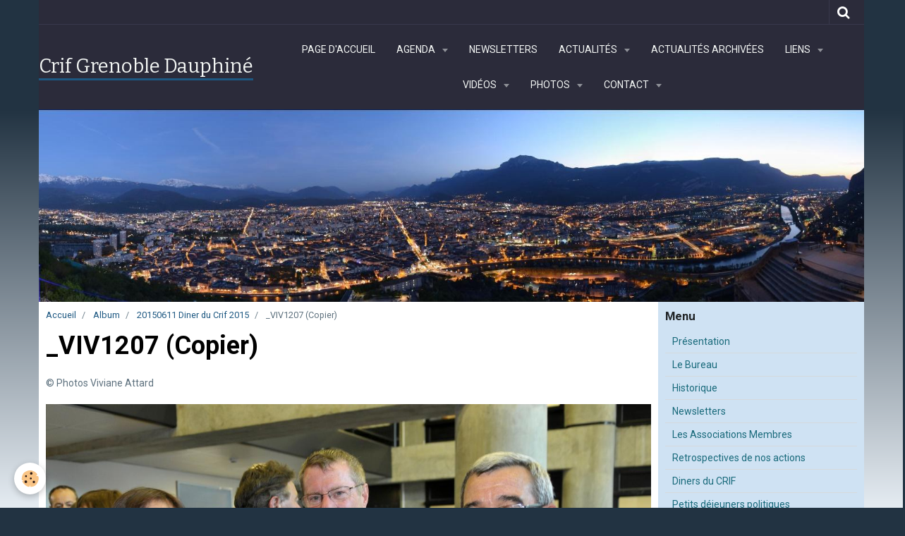

--- FILE ---
content_type: text/html; charset=UTF-8
request_url: http://www.crif-grenoble-dauphine.org/album/20150611-diner-du-crif-2015/viv1207-copier.html
body_size: 110387
content:
    <!DOCTYPE html>
<html lang="fr">
    <head>
        <title>_VIV1207 (Copier)</title>
        <meta name="theme-color" content="#2B2B3A">
        <meta name="msapplication-navbutton-color" content="#2B2B3A">
        <meta name="apple-mobile-web-app-capable" content="yes">
        <meta name="apple-mobile-web-app-status-bar-style" content="black-translucent">

        <!-- pretty / creative -->
<meta http-equiv="Content-Type" content="text/html; charset=utf-8">
<!--[if IE]>
<meta http-equiv="X-UA-Compatible" content="IE=edge">
<![endif]-->
<meta name="viewport" content="width=device-width, initial-scale=1, maximum-scale=1.0, user-scalable=no">
<meta name="msapplication-tap-highlight" content="no">
  <meta name="description" content="© Photos Viviane Attard" />
  <link rel="image_src" href="http://www.crif-grenoble-dauphine.org/medias/album/viv1207-copier.jpg" />
  <meta property="og:image" content="http://www.crif-grenoble-dauphine.org/medias/album/viv1207-copier.jpg" />
  <link rel="canonical" href="http://www.crif-grenoble-dauphine.org/album/20150611-diner-du-crif-2015/viv1207-copier.html">
<meta name="generator" content="e-monsite (e-monsite.com)">


<link rel="apple-touch-icon" sizes="114x114" href="http://www.crif-grenoble-dauphine.org/medias/site/mobilefavicon/criflogo.jpg?fx=c_114_114" />
<link rel="apple-touch-icon" sizes="72x72" href="http://www.crif-grenoble-dauphine.org/medias/site/mobilefavicon/criflogo.jpg?fx=c_72_72" />
<link rel="apple-touch-icon" href="http://www.crif-grenoble-dauphine.org/medias/site/mobilefavicon/criflogo.jpg?fx=c_57_57" />
<link rel="apple-touch-icon-precomposed" href="http://www.crif-grenoble-dauphine.org/medias/site/mobilefavicon/criflogo.jpg?fx=c_57_57" />






                
                                    
                
                                    
                                                                                                                                                                                                                                                                                                                            
            <link href="https://fonts.googleapis.com/css?family=Roboto:300,400,700%7CBitter:400,700&display=swap" rel="stylesheet">
        
        <link href="https://maxcdn.bootstrapcdn.com/font-awesome/4.7.0/css/font-awesome.min.css" rel="stylesheet">
                <link href="//www.crif-grenoble-dauphine.org/themes/combined.css?v=6_1665404070_116" rel="stylesheet">
        
        <!-- EMS FRAMEWORK -->
        <script src="//www.crif-grenoble-dauphine.org/medias/static/themes/ems_framework/js/jquery.min.js"></script>
        <!-- HTML5 shim and Respond.js for IE8 support of HTML5 elements and media queries -->
        <!--[if lt IE 9]>
        <script src="//www.crif-grenoble-dauphine.org/medias/static/themes/ems_framework/js/html5shiv.min.js"></script>
        <script src="//www.crif-grenoble-dauphine.org/medias/static/themes/ems_framework/js/respond.min.js"></script>
        <![endif]-->
                <script src="//www.crif-grenoble-dauphine.org/medias/static/themes/ems_framework/js/ems-framework.min.js?v=2059"></script>
                <script src="http://www.crif-grenoble-dauphine.org/themes/content.js?v=6_1665404070_116&lang=fr"></script>

            <script src="//www.crif-grenoble-dauphine.org/medias/static/js/rgpd-cookies/jquery.rgpd-cookies.js?v=2059"></script>
    <script>
                                    $(document).ready(function() {
            $.RGPDCookies({
                theme: 'ems_framework',
                site: 'www.crif-grenoble-dauphine.org',
                privacy_policy_link: '/about/privacypolicy/',
                cookies: [{"id":null,"favicon_url":"https:\/\/ssl.gstatic.com\/analytics\/20210414-01\/app\/static\/analytics_standard_icon.png","enabled":true,"model":"google_analytics","title":"Google Analytics","short_description":"Permet d'analyser les statistiques de consultation de notre site","long_description":"Indispensable pour piloter notre site internet, il permet de mesurer des indicateurs comme l\u2019affluence, les produits les plus consult\u00e9s, ou encore la r\u00e9partition g\u00e9ographique des visiteurs.","privacy_policy_url":"https:\/\/support.google.com\/analytics\/answer\/6004245?hl=fr","slug":"google-analytics"},{"id":null,"favicon_url":"","enabled":true,"model":"addthis","title":"AddThis","short_description":"Partage social","long_description":"Nous utilisons cet outil afin de vous proposer des liens de partage vers des plateformes tiers comme Twitter, Facebook, etc.","privacy_policy_url":"https:\/\/www.oracle.com\/legal\/privacy\/addthis-privacy-policy.html","slug":"addthis"}],
                modal_title: 'Gestion\u0020des\u0020cookies',
                modal_description: 'd\u00E9pose\u0020des\u0020cookies\u0020pour\u0020am\u00E9liorer\u0020votre\u0020exp\u00E9rience\u0020de\u0020navigation,\nmesurer\u0020l\u0027audience\u0020du\u0020site\u0020internet,\u0020afficher\u0020des\u0020publicit\u00E9s\u0020personnalis\u00E9es,\nr\u00E9aliser\u0020des\u0020campagnes\u0020cibl\u00E9es\u0020et\u0020personnaliser\u0020l\u0027interface\u0020du\u0020site.',
                privacy_policy_label: 'Consulter\u0020la\u0020politique\u0020de\u0020confidentialit\u00E9',
                check_all_label: 'Tout\u0020cocher',
                refuse_button: 'Refuser',
                settings_button: 'Param\u00E9trer',
                accept_button: 'Accepter',
                callback: function() {
                    // website google analytics case (with gtag), consent "on the fly"
                    if ('gtag' in window && typeof window.gtag === 'function') {
                        if (window.jsCookie.get('rgpd-cookie-google-analytics') === undefined
                            || window.jsCookie.get('rgpd-cookie-google-analytics') === '0') {
                            gtag('consent', 'update', {
                                'ad_storage': 'denied',
                                'analytics_storage': 'denied'
                            });
                        } else {
                            gtag('consent', 'update', {
                                'ad_storage': 'granted',
                                'analytics_storage': 'granted'
                            });
                        }
                    }
                }
            });
        });
    </script>
        <script async src="https://www.googletagmanager.com/gtag/js?id=G-4VN4372P6E"></script>
<script>
    window.dataLayer = window.dataLayer || [];
    function gtag(){dataLayer.push(arguments);}
    
    gtag('consent', 'default', {
        'ad_storage': 'denied',
        'analytics_storage': 'denied'
    });
    
    gtag('js', new Date());
    gtag('config', 'G-4VN4372P6E');
</script>

        
    <!-- Global site tag (gtag.js) -->
        <script async src="https://www.googletagmanager.com/gtag/js?id=UA-37677765-1"></script>
        <script>
        window.dataLayer = window.dataLayer || [];
        function gtag(){dataLayer.push(arguments);}

gtag('consent', 'default', {
            'ad_storage': 'denied',
            'analytics_storage': 'denied'
        });
        gtag('set', 'allow_ad_personalization_signals', false);
                gtag('js', new Date());
        gtag('config', 'UA-37677765-1');
        gtag('config', 'G-311722856');
    </script>

        <style>
        #overlay{position:fixed;top:0;left:0;width:100vw;height:100vh;z-index:1001}
                </style>
        <script type="application/ld+json">
    {
        "@context" : "https://schema.org/",
        "@type" : "WebSite",
        "name" : "Crif  Grenoble  Dauphiné",
        "url" : "http://www.crif-grenoble-dauphine.org/"
    }
</script>
            </head>
    <body id="album_run_20150611-diner-du-crif-2015_viv1207-copier" class="default fixed-bottom">
        
                        <!-- HEADER -->
        <header id="header" class="navbar container" data-fixed="true" data-margin-top="false" data-margin-bottom="false">
            <div id="header-main" data-padding="false">
                                                                            <!-- header -->
                <a class="brand" href="http://www.crif-grenoble-dauphine.org/" data-appearance="horizontal">
                                                            <div class="brand-titles">
                                                <span class="brand-title">Crif  Grenoble  Dauphiné</span>
                                                                    </div>
                                    </a>
                
                                <nav id="menu" class="collapse">
                                                                        <ul class="nav navbar-nav">
                    <li>
                <a href="http://www.crif-grenoble-dauphine.org/">
                                        Page d'accueil
                </a>
                            </li>
                    <li class="subnav">
                <a href="http://www.crif-grenoble-dauphine.org/agenda/" class="subnav-toggle" data-toggle="subnav" data-animation="rise">
                                        Agenda
                </a>
                                    <ul class="nav subnav-menu">
                                                    <li>
                                <a href="http://www.crif-grenoble-dauphine.org/agenda/agenda-des-associations/">
                                    Agenda des Associations
                                </a>
                                                            </li>
                                                    <li>
                                <a href="http://www.crif-grenoble-dauphine.org/agenda/notre-agenda/">
                                    Agenda du CRIF
                                </a>
                                                            </li>
                                                    <li>
                                <a href="http://www.crif-grenoble-dauphine.org/agenda/81eme-anniversaire-de-la-liberation-d-auschwitz-birkenau.html">
                                    81ème Anniversaire de la libération d'AUSCHWITZ-BIRKENAU
                                </a>
                                                            </li>
                                            </ul>
                            </li>
                    <li>
                <a href="http://www.crif-grenoble-dauphine.org/pages/newsletters.html">
                                        Newsletters
                </a>
                            </li>
                    <li class="subnav">
                <a href="http://www.crif-grenoble-dauphine.org/blog/" class="subnav-toggle" data-toggle="subnav" data-animation="rise">
                                        Actualités
                </a>
                                    <ul class="nav subnav-menu">
                                                    <li class="subnav">
                                <a href="http://www.crif-grenoble-dauphine.org/blog/actualites-du-crif/" class="subnav-toggle" data-toggle="subnav" data-animation="rise">
                                    Actualités du CRIF
                                </a>
                                                                    <ul class="nav subnav-menu">
                                                                                    <li>
                                                <a href="http://www.crif-grenoble-dauphine.org/blog/actualites-du-crif/la-communaute-juive-de-grenoble-mobilisee.html" onclick="window.open(this.href);return false;">La communauté juive de Grenoble mobilisée</a>
                                            </li>
                                                                                    <li>
                                                <a href="http://www.crif-grenoble-dauphine.org/blog/actualites-du-crif/delegation-de-soutien-a-israel.html" onclick="window.open(this.href);return false;">Délégation de soutien à Israël</a>
                                            </li>
                                                                                    <li>
                                                <a href="http://www.crif-grenoble-dauphine.org/blog/actualites-du-crif/halte-a-la-discrimination-d-israel.html" onclick="window.open(this.href);return false;">Halte à la discrimination d’Israël</a>
                                            </li>
                                                                                    <li>
                                                <a href="http://www.crif-grenoble-dauphine.org/blog/actualites-du-crif/presidence-nationale-du-crif.html" onclick="window.open(this.href);return false;">Présidence Nationale du CRIF</a>
                                            </li>
                                                                                    <li>
                                                <a href="http://www.crif-grenoble-dauphine.org/blog/actualites-du-crif/dauphine-libere-du-1er-octobre-2023.html" onclick="window.open(this.href);return false;">Dauphiné Libéré du 1er Octobre 2023</a>
                                            </li>
                                                                                    <li>
                                                <a href="http://www.crif-grenoble-dauphine.org/blog/actualites-du-crif/sondage-crif-ifop-28-10-2023.html" onclick="window.open(this.href);return false;">Sondage CRIF / IFOP 28.10.2023</a>
                                            </li>
                                                                                    <li>
                                                <a href="http://www.crif-grenoble-dauphine.org/blog/actualites-du-crif/marche-pour-la.html" onclick="window.open(this.href);return false;">Marche pour la République et contre l'Antisémitisme</a>
                                            </li>
                                                                                    <li>
                                                <a href="http://www.crif-grenoble-dauphine.org/blog/actualites-du-crif/le-camion-de-l-espoir-pour-la-liberation-des-otages.html" onclick="window.open(this.href);return false;">Le "Camion de l'Espoir" pour la libération des otages</a>
                                            </li>
                                                                                    <li>
                                                <a href="http://www.crif-grenoble-dauphine.org/blog/actualites-du-crif/le-crif-demande-l-interdiction-d-une-conference-et-fait-un-signalement-au-parquet-de-grenoble.html" onclick="window.open(this.href);return false;">Le Crif demande l’interdiction d’une conférence et fait un signalement au parquet de Grenoble</a>
                                            </li>
                                                                                    <li>
                                                <a href="http://www.crif-grenoble-dauphine.org/blog/actualites-du-crif/communique-de-presse-contre-la-conference-du-npa-sur-le-theme-israel-assassin-imperialistes-complices.html" onclick="window.open(this.href);return false;">Communiqué de presse contre la conférence du NPA sur le thème "Israel assassin, impérialistes complices"</a>
                                            </li>
                                                                                    <li>
                                                <a href="http://www.crif-grenoble-dauphine.org/blog/actualites-du-crif/communique-du-30-janvier-2024.html" onclick="window.open(this.href);return false;">30/01/2024 Le CRIF demande et obtient l'interdiction de la conférence de SALAH HAMMOURI et ALAIN GRESH à ECHIROLLES</a>
                                            </li>
                                                                                    <li>
                                                <a href="http://www.crif-grenoble-dauphine.org/blog/actualites-du-crif/31-01-2024-hausse-des-actes-antisemites-il-y-a-une-vraie-problematique-francaise-estime-le-president-du-crif-grenoble-dauphine.html" onclick="window.open(this.href);return false;">31/01/2024 Hausse des actes antisémites : "Il y a une vraie problématique française", estime le président du Crif Grenoble-Dauphiné</a>
                                            </li>
                                                                                    <li>
                                                <a href="http://www.crif-grenoble-dauphine.org/blog/actualites-du-crif/le-oui-mais-de-la-honte-de-l-opposition-municipale-voironnaise.html" onclick="window.open(this.href);return false;">19/03/2024 Le « oui mais » de la honte de l’opposition municipale voironnaise</a>
                                            </li>
                                                                                    <li>
                                                <a href="http://www.crif-grenoble-dauphine.org/blog/actualites-du-crif/antisemitisme-en-france-banalisation-chez-les-jeunes-haine-d-israel-decomplexee-ce-qui-a-change-depuis-le-7-octobre.html" onclick="window.open(this.href);return false;">Antisémitisme en France : banalisation chez les jeunes, haine d’Israël décomplexée… ce qui a changé depuis le 7 octobre</a>
                                            </li>
                                                                                    <li>
                                                <a href="http://www.crif-grenoble-dauphine.org/blog/actualites-du-crif/lutte-contre-l-apologie-du-terrorisme.html" onclick="window.open(this.href);return false;">Lutte contre l'apologie du terrorisme, Dauphiné Libéré du 9.10.2024</a>
                                            </li>
                                                                                    <li>
                                                <a href="http://www.crif-grenoble-dauphine.org/blog/actualites-du-crif/me-eric-hattab-elu-president-du-crif-grenoble-dauphine.html" onclick="window.open(this.href);return false;">Me Eric HATTAB Élu Président du CRIF Grenoble Dauphiné</a>
                                            </li>
                                                                                    <li>
                                                <a href="http://www.crif-grenoble-dauphine.org/blog/actualites-du-crif/yves-ganansia-chevalier-de-la-legion-d-honneur.html" onclick="window.open(this.href);return false;">Yves GANANSIA Chevalier de la Légion d'Honneur</a>
                                            </li>
                                                                            </ul>
                                                            </li>
                                                    <li class="subnav">
                                <a href="http://www.crif-grenoble-dauphine.org/blog/actualites-des-associations/" class="subnav-toggle" data-toggle="subnav" data-animation="rise">
                                    Actualités des Associations
                                </a>
                                                                    <ul class="nav subnav-menu">
                                                                                    <li>
                                                <a href="http://www.crif-grenoble-dauphine.org/blog/actualites-des-associations/actualites-juives-du-8-novembre-2012.html" onclick="window.open(this.href);return false;">Actualité Juive du 8 Novembre 2012</a>
                                            </li>
                                                                                    <li>
                                                <a href="http://www.crif-grenoble-dauphine.org/blog/actualites-des-associations/27-janvier-2013-commemoration-de-la-liberation-des-camps-d-auschwitz-birkenau.html" onclick="window.open(this.href);return false;">27 Janvier 2013 Commémoration de la libération des camps d'Auschwitz Birkenau</a>
                                            </li>
                                                                                    <li>
                                                <a href="http://www.crif-grenoble-dauphine.org/blog/actualites-des-associations/soiree-aujf-actualites-juives-du-21-mars-2013.html" onclick="window.open(this.href);return false;">Soirée AUJF Actualités Juives du 21 Mars 2013</a>
                                            </li>
                                                                                    <li>
                                                <a href="http://www.crif-grenoble-dauphine.org/blog/actualites-des-associations/actualites-juives-du-21-fevrier-2013.html" onclick="window.open(this.href);return false;">Actualites Juives du 21 Février 2013</a>
                                            </li>
                                                                                    <li>
                                                <a href="http://www.crif-grenoble-dauphine.org/blog/actualites-des-associations/journee-internationale-de-la-culture-juive.html" onclick="window.open(this.href);return false;">Journée européenne de la culture juive</a>
                                            </li>
                                                                                    <li>
                                                <a href="http://www.crif-grenoble-dauphine.org/blog/actualites-des-associations/interview-du-rabbin-nissim-sultan-dans-le-dauphine-libere-du-dimanche-22-juin-2014.html" onclick="window.open(this.href);return false;">Interview du Rabbin Nissim Sultan dans le Dauphiné Libéré du Dimanche 22 Juin 2014</a>
                                            </li>
                                                                                    <li>
                                                <a href="http://www.crif-grenoble-dauphine.org/blog/actualites-des-associations/inauguration-de-l-espace-des-cultures-juives-simone-kadhosh-lagrange.html" onclick="window.open(this.href);return false;">Inauguration de l'Espace des cultures juives Simone Kadhosh-Lagrange</a>
                                            </li>
                                                                                    <li>
                                                <a href="http://www.crif-grenoble-dauphine.org/blog/actualites-des-associations/soiree-de-gala-du-fsju-11-09-2023.html" onclick="window.open(this.href);return false;">Soirée de GALA du FSJU 11.09.2023</a>
                                            </li>
                                                                            </ul>
                                                            </li>
                                            </ul>
                            </li>
                    <li>
                <a href="http://www.crif-grenoble-dauphine.org/blog/archives/"onclick="window.open(this.href);return false;">
                                        Actualités archivées
                </a>
                            </li>
                    <li class="subnav">
                <a href="http://www.crif-grenoble-dauphine.org/annuaire/" class="subnav-toggle" data-toggle="subnav" data-animation="rise">
                                        Liens
                </a>
                                    <ul class="nav subnav-menu">
                                                    <li class="subnav">
                                <a href="http://www.crif-grenoble-dauphine.org/annuaire/sites-recommandes/" class="subnav-toggle" data-toggle="subnav" data-animation="rise">
                                    Sites recommandés
                                </a>
                                                                    <ul class="nav subnav-menu">
                                                                                    <li>
                                                <a href="http://www.crif-grenoble-dauphine.org/annuaire/sites-recommandes/actualite-juive.html" onclick="window.open(this.href);return false;">Actualité Juive</a>
                                            </li>
                                                                                    <li>
                                                <a href="http://www.crif-grenoble-dauphine.org/annuaire/sites-recommandes/ambassade-d-israel-en-france.html" onclick="window.open(this.href);return false;">Ambassade d'Israël en France</a>
                                            </li>
                                                                                    <li>
                                                <a href="http://www.crif-grenoble-dauphine.org/annuaire/sites-recommandes/association-france-israel.html" onclick="window.open(this.href);return false;">Association France-Israël</a>
                                            </li>
                                                                                    <li>
                                                <a href="http://www.crif-grenoble-dauphine.org/annuaire/sites-recommandes/crif-conseil-representatif-des-institutions-juives-de-france.html" onclick="window.open(this.href);return false;">Crif - Conseil Représentatif des Institutions Juives de France</a>
                                            </li>
                                                                                    <li>
                                                <a href="http://www.crif-grenoble-dauphine.org/annuaire/sites-recommandes/guysen-international-news-actualite-israel-et-moyen-orient.html" onclick="window.open(this.href);return false;">Direct | i24news</a>
                                            </li>
                                                                                    <li>
                                                <a href="http://www.crif-grenoble-dauphine.org/annuaire/sites-recommandes/jerusalem-post-en-francais.html" onclick="window.open(this.href);return false;">Jerusalem Post en Français</a>
                                            </li>
                                                                                    <li>
                                                <a href="http://www.crif-grenoble-dauphine.org/annuaire/sites-recommandes/spcj-0-800-18-26-26-actes-antisemites.html" onclick="window.open(this.href);return false;">L'antisémitisme en France</a>
                                            </li>
                                                                                    <li>
                                                <a href="http://www.crif-grenoble-dauphine.org/annuaire/sites-recommandes/desinfos-com-la-revue-des-infos-sur-israel-shalom.html" onclick="window.open(this.href);return false;">[DESINFOS.COM] - La revue des infos sur Israel - Shalom</a>
                                            </li>
                                                                            </ul>
                                                            </li>
                                                    <li class="subnav">
                                <a href="http://www.crif-grenoble-dauphine.org/annuaire/les-associations-membres-du-crif/" class="subnav-toggle" data-toggle="subnav" data-animation="rise">
                                    Les sites des associations membres du CRIF 1/2
                                </a>
                                                                    <ul class="nav subnav-menu">
                                                                                    <li>
                                                <a href="http://www.crif-grenoble-dauphine.org/annuaire/les-associations-membres-du-crif/association-des-medecins-israelites-de-france.html" onclick="window.open(this.href);return false;">AMIF - Association des Médecins Israëlites de France</a>
                                            </li>
                                                                                    <li>
                                                <a href="http://www.crif-grenoble-dauphine.org/annuaire/les-associations-membres-du-crif/association-pour-un-judaisme-pluraliste-grenoble.html" onclick="window.open(this.href);return false;">Association pour un judaïsme pluraliste - Grenoble</a>
                                            </li>
                                                                                    <li>
                                                <a href="http://www.crif-grenoble-dauphine.org/annuaire/les-associations-membres-du-crif/aujf-appel-unifie-juif-de-france.html" onclick="window.open(this.href);return false;">AUJF - Appel Unifié Juif de France</a>
                                            </li>
                                                                                    <li>
                                                <a href="http://www.crif-grenoble-dauphine.org/annuaire/les-associations-membres-du-crif/b-nai-b-rith-france.html" onclick="window.open(this.href);return false;">B'NAI B'RITH FRANCE</a>
                                            </li>
                                                                                    <li>
                                                <a href="http://www.crif-grenoble-dauphine.org/annuaire/les-associations-membres-du-crif/beth-halimoud-centre-d-etudes-juives-de-grenoble.html" onclick="window.open(this.href);return false;">Beth Halimoud : Centre d'études juives de Grenoble</a>
                                            </li>
                                                                                    <li>
                                                <a href="http://www.crif-grenoble-dauphine.org/annuaire/les-associations-membres-du-crif/bnai-brith-youth-organization.html" onclick="window.open(this.href);return false;">Bnai Brith Youth Organization</a>
                                            </li>
                                                                                    <li>
                                                <a href="http://www.crif-grenoble-dauphine.org/annuaire/les-associations-membres-du-crif/communaute-juive-liberale-grenoble-dauphine.html" onclick="window.open(this.href);return false;">Communauté Juive Libérale GRENOBLE-DAUPHINE</a>
                                            </li>
                                                                                    <li>
                                                <a href="http://www.crif-grenoble-dauphine.org/annuaire/les-associations-membres-du-crif/eeif-eclaireuses-et-eclaireurs-israelites-de-france.html" onclick="window.open(this.href);return false;">EEIF - Eclaireuses et Eclaireurs Israëlites de France</a>
                                            </li>
                                                                                    <li>
                                                <a href="http://www.crif-grenoble-dauphine.org/annuaire/les-associations-membres-du-crif/fonds-social-juif-unifie.html" onclick="window.open(this.href);return false;">Fonds Social Juif Unifié</a>
                                            </li>
                                                                            </ul>
                                                            </li>
                                                    <li class="subnav">
                                <a href="http://www.crif-grenoble-dauphine.org/annuaire/les-sites-des-associations-membres-du-crif-2-2/" class="subnav-toggle" data-toggle="subnav" data-animation="rise">
                                    Les sites des associations membres du CRIF 2/2
                                </a>
                                                                    <ul class="nav subnav-menu">
                                                                                    <li>
                                                <a href="http://www.crif-grenoble-dauphine.org/annuaire/les-sites-des-associations-membres-du-crif-2-2/loubavitch-fr-le-beth-loubavitch.html" onclick="window.open(this.href);return false;">Beth Loubavitch</a>
                                            </li>
                                                                                    <li>
                                                <a href="http://www.crif-grenoble-dauphine.org/annuaire/les-sites-des-associations-membres-du-crif-2-2/kkl-france.html" onclick="window.open(this.href);return false;">KKL France</a>
                                            </li>
                                                                                    <li>
                                                <a href="http://www.crif-grenoble-dauphine.org/annuaire/les-sites-des-associations-membres-du-crif-2-2/la-radio-juive-de-grenoble-online.html" onclick="window.open(this.href);return false;">La Radio Juive de Grenoble online</a>
                                            </li>
                                                                                    <li>
                                                <a href="http://www.crif-grenoble-dauphine.org/annuaire/les-sites-des-associations-membres-du-crif-2-2/page-d-accueil-du-cercle-bernard-lazare-grenoble.html" onclick="window.open(this.href);return false;">Le Cercle Bernard Lazare - Grenoble</a>
                                            </li>
                                                                                    <li>
                                                <a href="http://www.crif-grenoble-dauphine.org/annuaire/les-sites-des-associations-membres-du-crif-2-2/maguen-david-adom-france.html" onclick="window.open(this.href);return false;">Maguen David Adom France</a>
                                            </li>
                                                                                    <li>
                                                <a href="http://www.crif-grenoble-dauphine.org/annuaire/les-sites-des-associations-membres-du-crif-2-2/uejf-union-des-etudiants-juifs-de-france.html" onclick="window.open(this.href);return false;">UEJF: Union des Etudiants Juifs de France</a>
                                            </li>
                                                                                    <li>
                                                <a href="http://www.crif-grenoble-dauphine.org/annuaire/les-sites-des-associations-membres-du-crif-2-2/organisation-internationale-des-femmes-sionistes.html" onclick="window.open(this.href);return false;">WIZO - Organisation Internationale des Femmes Sionistes</a>
                                            </li>
                                                                            </ul>
                                                            </li>
                                                    <li>
                                <a href="http://www.crif-grenoble-dauphine.org/annuaire/le-calendrier-juif.html" onclick="window.open(this.href);return false;">
                                    Le Calendrier Juif
                                </a>
                                                            </li>
                                            </ul>
                            </li>
                    <li class="subnav">
                <a href="http://www.crif-grenoble-dauphine.org/videos/" class="subnav-toggle" data-toggle="subnav" data-animation="rise">
                                        Vidéos
                </a>
                                    <ul class="nav subnav-menu">
                                                    <li class="subnav">
                                <a href="http://www.crif-grenoble-dauphine.org/videos/lutte-contre-l-antisemitisme/" class="subnav-toggle" data-toggle="subnav" data-animation="rise">
                                    Lutte contre l'antisémitisme
                                </a>
                                                                    <ul class="nav subnav-menu">
                                                                                    <li>
                                                <a href="http://www.crif-grenoble-dauphine.org/videos/lutte-contre-l-antisemitisme/marche-pour-la-republique-et-contre-l-antisemitisme-a-grenoble.html" onclick="window.open(this.href);return false;">Marche pour la République et contre l'Antisémitisme à Grenoble</a>
                                            </li>
                                                                            </ul>
                                                            </li>
                                                    <li class="subnav">
                                <a href="http://www.crif-grenoble-dauphine.org/videos/prix-louis-blum-2018/" class="subnav-toggle" data-toggle="subnav" data-animation="rise">
                                    Prix Louis Blum
                                </a>
                                                                    <ul class="nav subnav-menu">
                                                                                    <li>
                                                <a href="http://www.crif-grenoble-dauphine.org/videos/prix-louis-blum-2018/prix-louis-blum-2018-discours-yves-ganansia.html" onclick="window.open(this.href);return false;">Prix Louis Blum 2018 Discours  Yves Ganansia</a>
                                            </li>
                                                                                    <li>
                                                <a href="http://www.crif-grenoble-dauphine.org/videos/prix-louis-blum-2018/prix-louis-blum-2018-discours-e-piole-maire-de-grenoble.html" onclick="window.open(this.href);return false;">Prix Louis Blum 2018 Discours Eric  Piolle Maire de Grenoble</a>
                                            </li>
                                                                                    <li>
                                                <a href="http://www.crif-grenoble-dauphine.org/videos/prix-louis-blum-2018/prix-louis-blum-2018-discours-de-m-eric-de-rothschild.html" onclick="window.open(this.href);return false;">Prix Louis Blum 2018 Discours de M.  Eric de Rothschild</a>
                                            </li>
                                                                                    <li>
                                                <a href="http://www.crif-grenoble-dauphine.org/videos/prix-louis-blum-2018/prix-louis-blum-2015-hassen-chalghoumi.html" onclick="window.open(this.href);return false;">Prix Louis Blum 2015 Hassen Chalghoumi</a>
                                            </li>
                                                                            </ul>
                                                            </li>
                                                    <li class="subnav">
                                <a href="http://www.crif-grenoble-dauphine.org/videos/diner-du-crif/" class="subnav-toggle" data-toggle="subnav" data-animation="rise">
                                    Diner du Crif
                                </a>
                                                                    <ul class="nav subnav-menu">
                                                                                    <li>
                                                <a href="http://www.crif-grenoble-dauphine.org/videos/diner-du-crif/diner-crif-2017-itw-president-du-crif.html" onclick="window.open(this.href);return false;">Diner crif 2017   ITW President du CRIF</a>
                                            </li>
                                                                                    <li>
                                                <a href="http://www.crif-grenoble-dauphine.org/videos/diner-du-crif/diner-crif-2017-itw-ministre.html" onclick="window.open(this.href);return false;">Diner crif 2017  ITW Ministre</a>
                                            </li>
                                                                                    <li>
                                                <a href="http://www.crif-grenoble-dauphine.org/videos/diner-du-crif/diner-crif-2017-itw-imam-azizi-et-le-rabbin-serfati.html" onclick="window.open(this.href);return false;">Diner Crif 2017  ITW Imam Azizi  et le rabbin Serfati</a>
                                            </li>
                                                                            </ul>
                                                            </li>
                                                    <li class="subnav">
                                <a href="http://www.crif-grenoble-dauphine.org/videos/commemoration-des-attentats-de-toulouse-et-de-montauban/" class="subnav-toggle" data-toggle="subnav" data-animation="rise">
                                    Commémoration des attentats de Toulouse et de Montauban
                                </a>
                                                                    <ul class="nav subnav-menu">
                                                                                    <li>
                                                <a href="http://www.crif-grenoble-dauphine.org/videos/commemoration-des-attentats-de-toulouse-et-de-montauban/storie-hommage-interventions-12s.html" onclick="window.open(this.href);return false;">storie hommage interventions 12s</a>
                                            </li>
                                                                                    <li>
                                                <a href="http://www.crif-grenoble-dauphine.org/videos/commemoration-des-attentats-de-toulouse-et-de-montauban/storie-hommage-politique-autre-musique-de-fond-15s.html" onclick="window.open(this.href);return false;">storie hommage politique  15s</a>
                                            </li>
                                                                                    <li>
                                                <a href="http://www.crif-grenoble-dauphine.org/videos/commemoration-des-attentats-de-toulouse-et-de-montauban/stories-public-17s.html" onclick="window.open(this.href);return false;">stories public 17s</a>
                                            </li>
                                                                            </ul>
                                                            </li>
                                            </ul>
                            </li>
                    <li class="subnav">
                <a href="http://www.crif-grenoble-dauphine.org/album/" class="subnav-toggle" data-toggle="subnav" data-animation="rise">
                                        Photos
                </a>
                                    <ul class="nav subnav-menu">
                                                    <li>
                                <a href="http://www.crif-grenoble-dauphine.org/album/20250826-commemoration-de-la-rafle-bizanet/" onclick="window.open(this.href);return false;">
                                    20250826 Commémoration de la Rafle Bizanet
                                </a>
                                                            </li>
                                                    <li>
                                <a href="http://www.crif-grenoble-dauphine.org/album/20250720-ceremonie-du-vel-d-hiv/" onclick="window.open(this.href);return false;">
                                    20250720 Cérémonie du Vel d'Hiv
                                </a>
                                                            </li>
                                                    <li>
                                <a href="http://www.crif-grenoble-dauphine.org/album/prix-louis-blum-2025/" onclick="window.open(this.href);return false;">
                                    Prix Louis Blum 2025
                                </a>
                                                            </li>
                                                    <li class="subnav">
                                <a href="http://www.crif-grenoble-dauphine.org/album/20250424-yomhashoah/" class="subnav-toggle" data-toggle="subnav" data-animation="rise">
                                    20250424 YomHaShoah
                                </a>
                                                                    <ul class="nav subnav-menu">
                                                                                    <li>
                                                <a href="http://www.crif-grenoble-dauphine.org/album/20250424-yomhashoah/brie/" onclick="window.open(this.href);return false;">Brié</a>
                                            </li>
                                                                                    <li>
                                                <a href="http://www.crif-grenoble-dauphine.org/album/20250424-yomhashoah/musee-de-la-resistance/" onclick="window.open(this.href);return false;">Musée de la Résistance</a>
                                            </li>
                                                                                    <li>
                                                <a href="http://www.crif-grenoble-dauphine.org/album/20250424-yomhashoah/place-paul-mistral/" onclick="window.open(this.href);return false;">Place Paul Mistral</a>
                                            </li>
                                                                            </ul>
                                                            </li>
                                                    <li>
                                <a href="http://www.crif-grenoble-dauphine.org/album/20250126-commemoration-80-ans-liberation-auschwitz/" onclick="window.open(this.href);return false;">
                                    20250126 Commémoration 80 ans liberation Auschwitz
                                </a>
                                                            </li>
                                                    <li>
                                <a href="http://www.crif-grenoble-dauphine.org/album/20250110-10-ans-commemoration-hyper-casher/" onclick="window.open(this.href);return false;">
                                    20250110  10 Ans Commémoration Hyper Casher
                                </a>
                                                            </li>
                                                    <li>
                                <a href="http://www.crif-grenoble-dauphine.org/album/20240721-80eme-anniversaire-de-la-tragedie-des-fusilles-du-desert-de-l-ecureuil/" onclick="window.open(this.href);return false;">
                                    20240721 80ème anniversaire de la tragédie des fusillés du désert de l’Ecureuil
                                </a>
                                                            </li>
                                                    <li>
                                <a href="http://www.crif-grenoble-dauphine.org/album/20240721-ceremonie-du-vel-d-hiv-2024/" onclick="window.open(this.href);return false;">
                                    20240721 Cérémonie du Vel d'Hiv 2024
                                </a>
                                                            </li>
                                                    <li>
                                <a href="http://www.crif-grenoble-dauphine.org/album/20240114-prix-louis-blum-2023/" onclick="window.open(this.href);return false;">
                                    20240114 Prix Louis BLUM 2023
                                </a>
                                                            </li>
                                                    <li>
                                <a href="http://www.crif-grenoble-dauphine.org/album/20230129-78eme-commemoration-de-la-liberation-du-camp-d-auschwitz-birkenau/" onclick="window.open(this.href);return false;">
                                    20230129 78eme commémoration de la libération du camp d’Auschwitz - Birkenau
                                </a>
                                                            </li>
                                                    <li>
                                <a href="http://www.crif-grenoble-dauphine.org/album/20230108-prix-louis-blum-2022/" onclick="window.open(this.href);return false;">
                                    20230108 Prix Louis Blum 2022
                                </a>
                                                            </li>
                                                    <li>
                                <a href="http://www.crif-grenoble-dauphine.org/album/20220717-ceremonie-80-ans-du-vel-d-hiv/" onclick="window.open(this.href);return false;">
                                    20220717 Cérémonie 80 ans du vel d’hiv
                                </a>
                                                            </li>
                                                    <li>
                                <a href="http://www.crif-grenoble-dauphine.org/album/20220324-commemoration-de-la-rafle-de-la-marteliere/" onclick="window.open(this.href);return false;">
                                    20220324 Commemoration de la rafle de la Martellière
                                </a>
                                                            </li>
                                                    <li>
                                <a href="http://www.crif-grenoble-dauphine.org/album/20220320-commemoration-des-attentats-de-toulouse-et-de-montauban/" onclick="window.open(this.href);return false;">
                                    20220320 Commemoration des attentats de Toulouse et de Montauban
                                </a>
                                                            </li>
                                                    <li>
                                <a href="http://www.crif-grenoble-dauphine.org/album/20220320-viviane-maislisch-attentats-de-toulouse-et-de-montauban/" onclick="window.open(this.href);return false;">
                                    20220320 Viviane Maislisch attentats de Toulouse et de Montauban
                                </a>
                                                            </li>
                                                    <li>
                                <a href="http://www.crif-grenoble-dauphine.org/album/20220130-77-eme-anniversaire-de-la-liberation-du-camp-d-auschwitz-birkenau/" onclick="window.open(this.href);return false;">
                                    20220130 77 ème anniversaire de la libération du camp d'Auschwitz-Birkenau
                                </a>
                                                            </li>
                                                    <li>
                                <a href="http://www.crif-grenoble-dauphine.org/album/20211212-prix-louis-blum-2021/" onclick="window.open(this.href);return false;">
                                    20211212 Prix Louis Blum 2021
                                </a>
                                                            </li>
                                                    <li>
                                <a href="http://www.crif-grenoble-dauphine.org/album/20210425-journee-nationale-de-la-deportation/" onclick="window.open(this.href);return false;">
                                    20210425 Journée nationale de la déportation
                                </a>
                                                            </li>
                                                    <li>
                                <a href="http://www.crif-grenoble-dauphine.org/album/ceremonie-du-19-juillet-2020/" onclick="window.open(this.href);return false;">
                                    Cérémonie du 19 Juillet 2020
                                </a>
                                                            </li>
                                                    <li>
                                <a href="http://www.crif-grenoble-dauphine.org/album/200126-commemoration-officielle-liberation-auschwitz/" onclick="window.open(this.href);return false;">
                                    20200126 Commémoration Officielle Libération Auschwitz
                                </a>
                                                            </li>
                                                    <li>
                                <a href="http://www.crif-grenoble-dauphine.org/album/20200126-commemoration-liberation-auschwitz/" onclick="window.open(this.href);return false;">
                                    20200123 Commémoration Religieuse Libération Auschwitz
                                </a>
                                                            </li>
                                                    <li>
                                <a href="http://www.crif-grenoble-dauphine.org/album/20200112-prix-louis-blum-2019/" onclick="window.open(this.href);return false;">
                                    20200112 Prix Louis Blum 2019
                                </a>
                                                            </li>
                                                    <li>
                                <a href="http://www.crif-grenoble-dauphine.org/album/ceremonie-du-21-juillet-2019/" onclick="window.open(this.href);return false;">
                                    Cérémonie du 21 Juillet 2019
                                </a>
                                                            </li>
                                                    <li>
                                <a href="http://www.crif-grenoble-dauphine.org/album/20190620-diner-du-crif-2019/" onclick="window.open(this.href);return false;">
                                    20190620 Diner du Crif 2019
                                </a>
                                                            </li>
                                                    <li>
                                <a href="http://www.crif-grenoble-dauphine.org/album/20190508-yom-haatsmaout/" onclick="window.open(this.href);return false;">
                                    20190508 Yom Haatsmaout
                                </a>
                                                            </li>
                                                    <li>
                                <a href="http://www.crif-grenoble-dauphine.org/album/20190425-et-28-journee-nationale-de-la-deportation/" onclick="window.open(this.href);return false;">
                                    20190425 et 28 Journée nationale de la déportation
                                </a>
                                                            </li>
                                                    <li>
                                <a href="http://www.crif-grenoble-dauphine.org/album/20190124et27-commemoration-de-la-liberation-du-camp-d-auschwitz-birkenau/" onclick="window.open(this.href);return false;">
                                    20190124et27 Commémoration de la libération du camp d'Auschwitz-Birkenau
                                </a>
                                                            </li>
                                                    <li>
                                <a href="http://www.crif-grenoble-dauphine.org/album/30190120-prix-louis-blum-2018/" onclick="window.open(this.href);return false;">
                                    20190120 Prix Louis Blum 2018
                                </a>
                                                            </li>
                                                    <li>
                                <a href="http://www.crif-grenoble-dauphine.org/album/20180824-commemoration-de-la-rafle-de-la-caserne-bizanet/" onclick="window.open(this.href);return false;">
                                    20180824 Commémoration de la rafle de la Caserne Bizanet
                                </a>
                                                            </li>
                                                    <li>
                                <a href="http://www.crif-grenoble-dauphine.org/album/commemoration-de-la-rafle-du-vel-d-hiv-du-22-juillet-2018/" onclick="window.open(this.href);return false;">
                                    Commémoration de la rafle du Vel' d'Hiv' du 22 Juillet 2018
                                </a>
                                                            </li>
                                                    <li>
                                <a href="http://www.crif-grenoble-dauphine.org/album/20180614-diner-du-crif-2018/" onclick="window.open(this.href);return false;">
                                    20180614 Diner du Crif 2018
                                </a>
                                                            </li>
                                                    <li class="subnav">
                                <a href="http://www.crif-grenoble-dauphine.org/album/20180427-journee-nationale-deportation/" class="subnav-toggle" data-toggle="subnav" data-animation="rise">
                                    20180427 Journée Nationale Déportation
                                </a>
                                                                    <ul class="nav subnav-menu">
                                                                                    <li>
                                                <a href="http://www.crif-grenoble-dauphine.org/album/20180427-journee-nationale-deportation/ceremonie-baryo/" onclick="window.open(this.href);return false;">Cérémonie Synagogue Baryo</a>
                                            </li>
                                                                                    <li>
                                                <a href="http://www.crif-grenoble-dauphine.org/album/20180427-journee-nationale-deportation/ceremonie-parc-paul-mistral/" onclick="window.open(this.href);return false;">Cérémonie Parc Paul Mistral</a>
                                            </li>
                                                                            </ul>
                                                            </li>
                                                    <li>
                                <a href="http://www.crif-grenoble-dauphine.org/album/20180419-yom-haatsmaout/" onclick="window.open(this.href);return false;">
                                    20180419 Yom Haatsmaout
                                </a>
                                                            </li>
                                                    <li>
                                <a href="http://www.crif-grenoble-dauphine.org/album/20180322-74eme-anniversaire-de-la-rafle-des-enfants-de-la-martelliere/" onclick="window.open(this.href);return false;">
                                    20180322 74ème anniversaire de la Rafle des enfants de la Martellière
                                </a>
                                                            </li>
                                                    <li>
                                <a href="http://www.crif-grenoble-dauphine.org/album/20180128-ceremonie-officielle-marquant-la-liberation-du-camp-d-auschwitz-birkenau/" onclick="window.open(this.href);return false;">
                                    20180128 Cérémonie officielle marquant la libération du camp d'Auschwitz-Birkenau
                                </a>
                                                            </li>
                                                    <li>
                                <a href="http://www.crif-grenoble-dauphine.org/album/20180125-synagogue-rachi-commemoration-de-la-liberation-du-camp-d-auschwitz-birkenau/" onclick="window.open(this.href);return false;">
                                    20180125 synagogue Rachi Commémoration de la libération du camp d'Auschwitz-Birkenau
                                </a>
                                                            </li>
                                                    <li>
                                <a href="http://www.crif-grenoble-dauphine.org/album/20171022-diner-du-crif-2017/" onclick="window.open(this.href);return false;">
                                    20171022 Diner du Crif 2017
                                </a>
                                                            </li>
                                                    <li>
                                <a href="http://www.crif-grenoble-dauphine.org/album/20170824-commemoration-de-la-rafle-de-la-caserne-bizanet/" onclick="window.open(this.href);return false;">
                                    20170824 Commemoration de la rafle de la caserne Bizanet
                                </a>
                                                            </li>
                                                    <li>
                                <a href="http://www.crif-grenoble-dauphine.org/album/commemoration-de-la-rafle-du-vel-d-hiv-du-16-juillet-2017/" onclick="window.open(this.href);return false;">
                                    Commémoration de la rafle du Vel' d'Hiv' du 16 Juillet 2017
                                </a>
                                                            </li>
                                                    <li>
                                <a href="http://www.crif-grenoble-dauphine.org/album/20170612-visite-ambassadrice-israel/" onclick="window.open(this.href);return false;">
                                    20170612 Visite Ambassadrice Israel
                                </a>
                                                            </li>
                                                    <li>
                                <a href="http://www.crif-grenoble-dauphine.org/album/petits-dejeuners-politiques-2017/" onclick="window.open(this.href);return false;">
                                    Rencontres politiques / Legislatives 2017
                                </a>
                                                            </li>
                                                    <li>
                                <a href="http://www.crif-grenoble-dauphine.org/album/20170502-yom-haatsmaout/" onclick="window.open(this.href);return false;">
                                    20170502 Yom Haatsmaout
                                </a>
                                                            </li>
                                                    <li>
                                <a href="http://www.crif-grenoble-dauphine.org/album/20170430-yomhashoah-musee-de-la-resistance/" onclick="window.open(this.href);return false;">
                                    20170430 YomHaShoah Musée de la Résistance
                                </a>
                                                            </li>
                                                    <li>
                                <a href="http://www.crif-grenoble-dauphine.org/album/20170430-yom-hashoah/" onclick="window.open(this.href);return false;">
                                    20170430 Yom HaShoah
                                </a>
                                                            </li>
                                                    <li>
                                <a href="http://www.crif-grenoble-dauphine.org/album/20170129-72eme-anniversaire-de-la-liberation-d-auschwitz/" onclick="window.open(this.href);return false;">
                                    20170129 72ème anniversaire de la libération d'Auschwitz
                                </a>
                                                            </li>
                                                    <li>
                                <a href="http://www.crif-grenoble-dauphine.org/album/20170115-prix-louis-blum-2016/" onclick="window.open(this.href);return false;">
                                    20170115 Prix Louis Blum 2017
                                </a>
                                                            </li>
                                                    <li>
                                <a href="http://www.crif-grenoble-dauphine.org/album/20160922-diner-du-crif-2016/" onclick="window.open(this.href);return false;">
                                    20160922 Diner du Crif 2016
                                </a>
                                                            </li>
                                                    <li>
                                <a href="http://www.crif-grenoble-dauphine.org/album/20160826-commemoration-de-la-rafle-de-la-caserne-bizanet/" onclick="window.open(this.href);return false;">
                                    20160826 Commémoration de la rafle de la Caserne Bizanet
                                </a>
                                                            </li>
                                                    <li>
                                <a href="http://www.crif-grenoble-dauphine.org/album/20160505-yom-hashoah/" onclick="window.open(this.href);return false;">
                                    20160505 Yom HaShoah
                                </a>
                                                            </li>
                                                    <li>
                                <a href="http://www.crif-grenoble-dauphine.org/album/souvenir-des-victimes-et-des-heros-de-la-deportation-du-20-avril-2016/" onclick="window.open(this.href);return false;">
                                    20160420 Souvenir des victimes et des héros de la Déportation
                                </a>
                                                            </li>
                                                    <li>
                                <a href="http://www.crif-grenoble-dauphine.org/album/20160131-71eme-anniversaire-de-la-liberation-du-camp-d-auschwitz-ceremonie-grenoble/" onclick="window.open(this.href);return false;">
                                    20160131 71ème anniversaire de la libération du camp d'Auschwitz , Cérémonie Grenoble
                                </a>
                                                            </li>
                                                    <li>
                                <a href="http://www.crif-grenoble-dauphine.org/album/20160128-71eme-anniversaire-de-la-liberation-du-camp-d-auschwitz-ceremonie-synagogue-rachi/" onclick="window.open(this.href);return false;">
                                    20160128 71ème anniversaire de la libération du camp d'Auschwitz , Cérémonie synagogue Rachi
                                </a>
                                                            </li>
                                                    <li>
                                <a href="http://www.crif-grenoble-dauphine.org/album/20160117-prix-louis-blum-2015/" onclick="window.open(this.href);return false;">
                                    20160117 Prix Louis Blum 2015
                                </a>
                                                            </li>
                                                    <li>
                                <a href="http://www.crif-grenoble-dauphine.org/album/20150716-journee-nationale-du-souvenir/" onclick="window.open(this.href);return false;">
                                    20150716 Journée Nationale du souvenir
                                </a>
                                                            </li>
                                                    <li>
                                <a href="http://www.crif-grenoble-dauphine.org/album/20150611-diner-du-crif-2015/" onclick="window.open(this.href);return false;">
                                    20150611 Diner du Crif 2015
                                </a>
                                                            </li>
                                                    <li>
                                <a href="http://www.crif-grenoble-dauphine.org/album/20150606-inauguration-de-la-place-du-docteur-finaly-a-la-tronche/" onclick="window.open(this.href);return false;">
                                    20150606 Inauguration de la Place du Docteur Finaly à La Tronche
                                </a>
                                                            </li>
                                                    <li>
                                <a href="http://www.crif-grenoble-dauphine.org/album/20150426-yomhashoah-musee-de-la-resistance/" onclick="window.open(this.href);return false;">
                                    20150426 YomHaShoah Musée de la Résistance
                                </a>
                                                            </li>
                                                    <li>
                                <a href="http://www.crif-grenoble-dauphine.org/album/20150426-expo-mairie-journee-nationale-deportation/" onclick="window.open(this.href);return false;">
                                    20150426 Expo Mairie Journée Nationale Déportation
                                </a>
                                                            </li>
                                                    <li>
                                <a href="http://www.crif-grenoble-dauphine.org/album/20150426-commemoration-au-monument-aux-morts/" onclick="window.open(this.href);return false;">
                                    20150426 Commemoration au monument aux morts
                                </a>
                                                            </li>
                                                    <li>
                                <a href="http://www.crif-grenoble-dauphine.org/album/20150424-ceremonie-deportation-bar-yohai/" onclick="window.open(this.href);return false;">
                                    20150424 Ceremonie Deportation Bar Yohai
                                </a>
                                                            </li>
                                                    <li>
                                <a href="http://www.crif-grenoble-dauphine.org/album/monument-aux-morts-place-paul-mistral-70eme-anniversaire-de-la-liberation-du-camp-d-auschwitz/" onclick="window.open(this.href);return false;">
                                    Monument aux morts, Place Paul Mistral, 70ème anniversaire de la Libération du camp d'Auschwitz
                                </a>
                                                            </li>
                                                    <li>
                                <a href="http://www.crif-grenoble-dauphine.org/album/synagogue-rachi-70eme-anniversaire-de-la-liberation-du-camp-d-auschwitz/" onclick="window.open(this.href);return false;">
                                    Synagogue Rachi 70ème anniversaire de la Libération du camp d'Auschwitz
                                </a>
                                                            </li>
                                                    <li>
                                <a href="http://www.crif-grenoble-dauphine.org/album/marche-silencieuse-du-11-janvier-2015/" onclick="window.open(this.href);return false;">
                                    Marche silencieuse du 11 janvier 2015
                                </a>
                                                            </li>
                                                    <li>
                                <a href="http://www.crif-grenoble-dauphine.org/album/prix-louis-blum-2014/" onclick="window.open(this.href);return false;">
                                    Prix Louis Blum 2014
                                </a>
                                                            </li>
                                                    <li>
                                <a href="http://www.crif-grenoble-dauphine.org/album/conference-de-dror-even-sapir-du-8-12-2014/" onclick="window.open(this.href);return false;">
                                    Conférence de Dror EVEN-SAPIR du 8/12/2014
                                </a>
                                                            </li>
                                                    <li>
                                <a href="http://www.crif-grenoble-dauphine.org/album/visite-delegation-israelienne-juin-2014/" onclick="window.open(this.href);return false;">
                                    Visite délégation israelienne Juin 2014
                                </a>
                                                            </li>
                                                    <li>
                                <a href="http://www.crif-grenoble-dauphine.org/album/yom-haatsmaout-du-5-mai-2014/" onclick="window.open(this.href);return false;">
                                    Yom Haatsmaout du 5 mai 2014
                                </a>
                                                            </li>
                                                    <li>
                                <a href="http://www.crif-grenoble-dauphine.org/album/commemoration-du-27-avril-2014/" onclick="window.open(this.href);return false;">
                                    Commémoration du 27 avril 2014
                                </a>
                                                            </li>
                                                    <li>
                                <a href="http://www.crif-grenoble-dauphine.org/album/ordre-national-du-merite-a-edwige-elkaim/" onclick="window.open(this.href);return false;">
                                    Ordre National du Mérite à Edwige Elkaim
                                </a>
                                                            </li>
                                                    <li>
                                <a href="http://www.crif-grenoble-dauphine.org/album/rencontres-politiques-elections-municipales-2014-1/" onclick="window.open(this.href);return false;">
                                    Rencontres politiques / Elections municipales 2014
                                </a>
                                                            </li>
                                                    <li>
                                <a href="http://www.crif-grenoble-dauphine.org/album/69eme-anniversaire-de-la-liberation-du-camp-d-auschwitz/" onclick="window.open(this.href);return false;">
                                    69ème anniversaire de la libération du Camp d'Auschwitz
                                </a>
                                                            </li>
                                                    <li>
                                <a href="http://www.crif-grenoble-dauphine.org/album/les-70-ans-du-crif/" onclick="window.open(this.href);return false;">
                                    Les 70 ans du CRIF
                                </a>
                                                            </li>
                                                    <li>
                                <a href="http://www.crif-grenoble-dauphine.org/album/prix-louis-blum-2013-eva-sandler-et-latifa-ibn-ziaten/" onclick="window.open(this.href);return false;">
                                    Prix Louis-Blum 2013: Eva Sandler et Latifa Ibn Ziaten
                                </a>
                                                            </li>
                                                    <li>
                                <a href="http://www.crif-grenoble-dauphine.org/album/reception-de-roger-cukierman-le-jeudi-10-octobre-2013/" onclick="window.open(this.href);return false;">
                                    Reception de Roger Cukierman le Jeudi 10 Octobre 2013
                                </a>
                                                            </li>
                                                    <li>
                                <a href="http://www.crif-grenoble-dauphine.org/album/hommage-a-richard-prasquier-2-oct-2013/" onclick="window.open(this.href);return false;">
                                    Hommage à Richard Prasquier le 2 Octobre 2013
                                </a>
                                                            </li>
                                                    <li>
                                <a href="http://www.crif-grenoble-dauphine.org/album/michel-destot-depute-maire-de-voeux-de-rosh-hachana-de-michel-destot/" onclick="window.open(this.href);return false;">
                                    Voeux de Rosh Hachana de Michel Destot le 2/9/2013
                                </a>
                                                            </li>
                                                    <li>
                                <a href="http://www.crif-grenoble-dauphine.org/album/hommage-aux-victimes-de-la-rafle-du-26-aout-1942/" onclick="window.open(this.href);return false;">
                                    Hommage aux victimes de la rafle du 26 aout 1942
                                </a>
                                                            </li>
                                                    <li>
                                <a href="http://www.crif-grenoble-dauphine.org/album/commemoration-de-la-rafle-du-vel-d-hiv-du-21-juillet-2013/" onclick="window.open(this.href);return false;">
                                    Commémoration de la rafle du Vel' d'Hiv' du 21 Juillet 2013
                                </a>
                                                            </li>
                                                    <li>
                                <a href="http://www.crif-grenoble-dauphine.org/album/70eme-anniversaire-de-la-creation-du-cdjc-23-mai-2013/" onclick="window.open(this.href);return false;">
                                    70ème anniversaire de la création du CDJC le 23 Mai 2013
                                </a>
                                                            </li>
                                                    <li>
                                <a href="http://www.crif-grenoble-dauphine.org/album/remise-de-medaille-aux-justes-de-l-isere-le-6-mai-2013/" onclick="window.open(this.href);return false;">
                                    Remise de médaille aux Justes de l'Isère le 6 mai 2013.
                                </a>
                                                            </li>
                                                    <li>
                                <a href="http://www.crif-grenoble-dauphine.org/album/inauguration-expo-mairie-de-grenoble-28-mai-2013/" onclick="window.open(this.href);return false;">
                                    Inauguration expo Mairie de Grenoble le 28 Avril 2013
                                </a>
                                                            </li>
                                                    <li>
                                <a href="http://www.crif-grenoble-dauphine.org/album/ceremonie-au-monument-aux-morts-place-paul-mistral-le-28-avril-2013/" onclick="window.open(this.href);return false;">
                                    Cérémonie au Monument aux Morts, Place Paul Mistral, le 28 avril 2013
                                </a>
                                                            </li>
                                                    <li>
                                <a href="http://www.crif-grenoble-dauphine.org/album/office-religieux-a-la-synagogue-bar-yohai-le-26-avril-2013/" onclick="window.open(this.href);return false;">
                                    Office à la synagogue Bar Yohaï le 26 avril 2013.
                                </a>
                                                            </li>
                                                    <li>
                                <a href="http://www.crif-grenoble-dauphine.org/album/yom-haatsmaout-au-ccj-le-15-avril-2013/" onclick="window.open(this.href);return false;">
                                    Yom Haatsmaout au CCJ le 15 avril 2013
                                </a>
                                                            </li>
                                                    <li>
                                <a href="http://www.crif-grenoble-dauphine.org/album/diner-du-crif-2013/" onclick="window.open(this.href);return false;">
                                    Diner du CRIF 2013
                                </a>
                                                            </li>
                                                    <li>
                                <a href="http://www.crif-grenoble-dauphine.org/album/yom-ha-shoah-du-7-avril-2013-a-11-heures-au-musee-de-la-resistance-et-de-la-deportation-de-grenoble/" onclick="window.open(this.href);return false;">
                                    Yom Ha shoah du 7 avril 2013
                                </a>
                                                            </li>
                                                    <li>
                                <a href="http://www.crif-grenoble-dauphine.org/album/diner-du-crif-2013-national/" onclick="window.open(this.href);return false;">
                                    Diner du CRIF National 2013
                                </a>
                                                            </li>
                                                    <li>
                                <a href="http://www.crif-grenoble-dauphine.org/album/conference-debat-avec-marek-halter/" onclick="window.open(this.href);return false;">
                                    Conférence - Débat avec Marek HALTER
                                </a>
                                                            </li>
                                                    <li>
                                <a href="http://www.crif-grenoble-dauphine.org/album/liberation-des-camps-d-auschwitz-birkenau-le-27-janvier-2013/" onclick="window.open(this.href);return false;">
                                    Commémoration de la libération des camps d'Auschwitz Birkenau
                                </a>
                                                            </li>
                                                    <li>
                                <a href="http://www.crif-grenoble-dauphine.org/album/hommage-aux-deportes-de-fort-barraux-9-9-2012/" onclick="window.open(this.href);return false;">
                                    Hommage aux déportés de Fort Barraux 9 Septembre 2012
                                </a>
                                                            </li>
                                                    <li>
                                <a href="http://www.crif-grenoble-dauphine.org/album/exposition-justes-en-isere-22-novembre-2012/" onclick="window.open(this.href);return false;">
                                    Exposition "Justes en Isère" 22 Novembre 2012
                                </a>
                                                            </li>
                                                    <li>
                                <a href="http://www.crif-grenoble-dauphine.org/album/prix-louis-blum-2012/" onclick="window.open(this.href);return false;">
                                    Prix Louis Blum 2012
                                </a>
                                                            </li>
                                                    <li>
                                <a href="http://www.crif-grenoble-dauphine.org/album/commemoration-du-vel-d-hiv-du-22-juillet-2012/" onclick="window.open(this.href);return false;">
                                    Commémoration de la rafle du Vel' d'Hiv' du 22 Juillet 2012
                                </a>
                                                            </li>
                                                    <li>
                                <a href="http://www.crif-grenoble-dauphine.org/album/marche-silencieuse-du-22-mars-2012/" onclick="window.open(this.href);return false;">
                                    Marche silencieuse du 22 Mars 2012
                                </a>
                                                            </li>
                                                    <li>
                                <a href="http://www.crif-grenoble-dauphine.org/album/diner-du-crif-2012/" onclick="window.open(this.href);return false;">
                                    Diner du CRIF 2012
                                </a>
                                                            </li>
                                                    <li>
                                <a href="http://www.crif-grenoble-dauphine.org/album/diner-du-crif-2011/" onclick="window.open(this.href);return false;">
                                    Diner du CRIF 2011
                                </a>
                                                            </li>
                                                    <li>
                                <a href="http://www.crif-grenoble-dauphine.org/album/retro-2015/" onclick="window.open(this.href);return false;">
                                    Retro 2015
                                </a>
                                                            </li>
                                            </ul>
                            </li>
                    <li class="subnav">
                <a href="http://www.crif-grenoble-dauphine.org/contact/" class="subnav-toggle" data-toggle="subnav" data-animation="rise">
                                        Contact
                </a>
                                    <ul class="nav subnav-menu">
                                                    <li>
                                <a href="http://www.crif-grenoble-dauphine.org/contact/contacter-l-association.html">
                                    Contacter le CRIF Grenoble Dauphiné
                                </a>
                                                            </li>
                                                    <li>
                                <a href="http://www.crif-grenoble-dauphine.org/contact/contacter-le-webmaster.html">
                                    Contacter le Webmaster
                                </a>
                                                            </li>
                                            </ul>
                            </li>
            </ul>

                                                            </nav>
                
                            </div>
            <div id="header-buttons" data-retract="true">
                                <button class="btn btn-link navbar-toggle header-btn" data-toggle="collapse" data-target="#menu" data-orientation="horizontal">
                    <i class="fa fa-bars fa-lg"></i>
                </button>
                
                                                    
                                <div class="navbar-search dropdown">
                    <button class="btn btn-link header-btn" type="button" data-toggle="dropdown">
                        <i class="fa fa-search fa-lg"></i>
                    </button>
                    <form method="get" action="http://www.crif-grenoble-dauphine.org/search/site/" class="dropdown-menu">
                        <div class="input-group">
                            <input type="text" name="q" value="" placeholder="Votre recherche" pattern=".{3,}" required title="Seuls les mots de plus de deux caractères sont pris en compte lors de la recherche.">
                            <div class="input-group-btn">
                                <button type="submit" class="btn btn-link">
                                    <i class="fa fa-search fa-lg"></i>
                                </button>
                            </div>
                        </div>
                    </form>
                </div>
                
                
                            </div>
                                                    
                    </header>
        <!-- //HEADER -->

                <!-- COVER -->
        <figure id="cover" data-content="img" class="container" data-margin-top="false" data-margin-bottom="false">
                                        <div class="cover-img">
                <img src="http://www.crif-grenoble-dauphine.org/medias/images/grenoble201805.jpg" alt="Crif  Grenoble  Dauphiné">
            </div>
                    </figure>
        <!-- //COVER -->
        
        <!-- WRAPPER -->
        <div id="wrapper" class="container">
            
            <!-- CONTENT -->
            <div id="content">
                <!-- MAIN -->
                <section id="main" class="sticked">

                                            <!-- BREADCRUMBS -->
                           <ol class="breadcrumb">
                  <li>
            <a href="http://www.crif-grenoble-dauphine.org/">Accueil</a>
        </li>
                        <li>
            <a href="http://www.crif-grenoble-dauphine.org/album/">Album</a>
        </li>
                        <li>
            <a href="http://www.crif-grenoble-dauphine.org/album/20150611-diner-du-crif-2015/">20150611 Diner du Crif 2015</a>
        </li>
                        <li class="active">
            _VIV1207 (Copier)
         </li>
            </ol>
                        <!-- //BREADCRUMBS -->
                    
                    
                    
                                        
                                        
                                        <div class="view view-album" id="view-item" data-category="20150611-diner-du-crif-2015" data-id-album="557fc841e17a5466ec44b7ce">
    <h1 class="view-title">_VIV1207 (Copier)</h1>
    <div id="site-module" class="site-module" data-itemid="50edb2edd4d154640a59f8e4" data-siteid="50edaf06f95e54640a591b89"></div>

            <div class="introduction clearfix">
            © Photos Viviane Attard
        </div>
    

    <p class="text-center">
        <img src="http://www.crif-grenoble-dauphine.org/medias/album/viv1207-copier.jpg" alt="_VIV1207 (Copier)">
    </p>

    <ul class="category-navigation">
        <li>
                            <a href="http://www.crif-grenoble-dauphine.org/album/20150611-diner-du-crif-2015/viv1206-copier.html" class="btn btn-default">
                    <i class="fa fa-angle-left fa-lg"></i>
                    <img src="http://www.crif-grenoble-dauphine.org/medias/album/viv1206-copier.jpg?fx=c_80_80" width="80" alt="">
                </a>
                    </li>

        <li>
            <a href="http://www.crif-grenoble-dauphine.org/album/20150611-diner-du-crif-2015/" class="btn btn-small btn-default">Retour</a>
        </li>

        <li>
                            <a href="http://www.crif-grenoble-dauphine.org/album/20150611-diner-du-crif-2015/viv1208-copier.html" class="btn btn-default">
                    <img src="http://www.crif-grenoble-dauphine.org/medias/album/viv1208-copier.jpg?fx=c_80_80" width="80" alt="">
                    <i class="fa fa-angle-right fa-lg"></i>
                </a>
                    </li>
    </ul>

    

<div class="plugins">
               <div id="social-50edaf0705f654640a596ed0" class="plugin" data-plugin="social">
    <div class="a2a_kit a2a_kit_size_32 a2a_default_style">
        <a class="a2a_dd" href="https://www.addtoany.com/share"></a>
        <a class="a2a_button_facebook"></a>
        <a class="a2a_button_twitter"></a>
        <a class="a2a_button_email"></a>
    </div>
    <script>
        var a2a_config = a2a_config || {};
        a2a_config.onclick = 1;
        a2a_config.locale = "fr";
    </script>
    <script async src="https://static.addtoany.com/menu/page.js"></script>
</div>    
    
    </div>
</div>

                </section>
                <!-- //MAIN -->

                                <!-- SIDEBAR -->
                <aside id="sidebar" data-fixed="false">
                    <div id="sidebar-wrapper" data-height="full">
                                                                                                                                                                                                                                    <div class="widget" data-id="widget_page_category">
                                        
<div class="widget-title">
    
        <span>
            Menu
        </span>  

        
</div>

                                        <div id="widget1" class="widget-content" data-role="widget-content">
                                            
                                                                                        
                                                                                                <ul class="nav nav-list" data-addon="pages">
              
                                <li>
                <a href="http://www.crif-grenoble-dauphine.org/pages/presentation-de.html">
                    Présentation
                                    </a>
            </li>
                        <li>
                <a href="http://www.crif-grenoble-dauphine.org/pages/conseil-administration.html">
                    Le Bureau
                                    </a>
            </li>
                        <li>
                <a href="http://www.crif-grenoble-dauphine.org/pages/historique-de-nom-structure.html">
                    Historique
                                    </a>
            </li>
                        <li>
                <a href="http://www.crif-grenoble-dauphine.org/pages/newsletters.html">
                    Newsletters
                                    </a>
            </li>
                        <li>
                <a href="http://www.crif-grenoble-dauphine.org/pages/reglement-interieur-de-l-association-nom-structure.html">
                    Les Associations Membres
                                    </a>
            </li>
                        <li>
                <a href="http://www.crif-grenoble-dauphine.org/pages/les-actions-de-nom-structure.html">
                    Retrospectives de nos actions
                                    </a>
            </li>
                        <li>
                <a href="http://www.crif-grenoble-dauphine.org/pages/diners-du-crif.html">
                    Diners du CRIF
                                    </a>
            </li>
                        <li>
                <a href="http://www.crif-grenoble-dauphine.org/pages/petits-dejeuners-politiques-1.html">
                    Petits déjeuners politiques
                                    </a>
            </li>
                        <li>
                <a href="http://www.crif-grenoble-dauphine.org/pages/prix-louis-blum.html">
                    Prix Louis BLUM
                                    </a>
            </li>
                        <li>
                <a href="http://www.crif-grenoble-dauphine.org/pages/lutte-contre-le-racisme-et-l-antisemitisme.html">
                    Lutte contre l'antisémitisme
                                    </a>
            </li>
                        <li>
                <a href="http://www.crif-grenoble-dauphine.org/pages/commemorations-memoires.html">
                    Commémorations - Mémoires
                                    </a>
            </li>
                        <li>
                <a href="http://www.crif-grenoble-dauphine.org/pages/communaute-de-chambery.html">
                    Communauté de Chambery
                                    </a>
            </li>
                        <li>
                <a href="http://www.crif-grenoble-dauphine.org/pages/distinctions.html">
                    Distinctions
                                    </a>
            </li>
                        <li>
                <a href="http://www.crif-grenoble-dauphine.org/pages/israel.html">
                    Israël
                                    </a>
            </li>
                        <li>
                <a href="http://www.crif-grenoble-dauphine.org/pages/a-lire-a-voir-a-ecouter.html">
                    A lire, A voir, A écouter
                                    </a>
            </li>
                        <li>
                <a href="http://www.crif-grenoble-dauphine.org/pages/bis-les-actions-du-crif-grenoble-dauphine.html">
                    Nos Archives
                                    </a>
            </li>
                        </ul>
    

                                        </div>
                                    </div>
                                                                        <hr>
                                    
                                                                                                                                                                                                                                                                                                                                                                                                    <div class="widget" data-id="widget_visualtext">
                                        
<div class="widget-title" data-content="img">
    
            <a href="https://onlineradiobox.com/fr/rkhradkolhac/?cs=fr.rkhradkolhac&played=1">
        <span>
            <img src="http://www.crif-grenoble-dauphine.org/medias/images/rkh2.png" alt="Ecoutez Radio Kol Hachalom">
        </span>  

            </a>
        
</div>

                                        <div id="widget2" class="widget-content" data-role="widget-content">
                                            
                                                                                        
                                                                                        <p><span style="font-size:16px;"><span style="font-family:Verdana,Geneva,sans-serif;">La Radio Juive de Grenoble</span></span></p>

                                        </div>
                                    </div>
                                                                        <hr>
                                    
                                                                                                                                                                                                                                                                                                                                        <div class="widget" data-id="widget_blogpost_last">
                                        
<div class="widget-title">
    
        <span>
            Derniers billets
        </span>  

        
</div>

                                        <div id="widget3" class="widget-content" data-role="widget-content">
                                            
                                                                                        
                                                                                                <ul class="nav nav-list" data-addon="blog">
                <li data-category="actualites-du-crif">
            <a href="http://www.crif-grenoble-dauphine.org/blog/actualites-du-crif/yves-ganansia-chevalier-de-la-legion-d-honneur.html">Yves GANANSIA Chevalier de la Légion d'Honneur</a>
        </li>
                <li data-category="actualites-du-crif">
            <a href="http://www.crif-grenoble-dauphine.org/blog/actualites-du-crif/me-eric-hattab-elu-president-du-crif-grenoble-dauphine.html">Me Eric HATTAB Élu Président du CRIF Grenoble Dauphiné</a>
        </li>
                <li data-category="actualites-du-crif">
            <a href="http://www.crif-grenoble-dauphine.org/blog/actualites-du-crif/lutte-contre-l-apologie-du-terrorisme.html">Lutte contre l'apologie du terrorisme, Dauphiné Libéré du 9.10.2024</a>
        </li>
                <li data-category="actualites-du-crif">
            <a href="http://www.crif-grenoble-dauphine.org/blog/actualites-du-crif/antisemitisme-en-france-banalisation-chez-les-jeunes-haine-d-israel-decomplexee-ce-qui-a-change-depuis-le-7-octobre.html">Antisémitisme en France : banalisation chez les jeunes, haine d’Israël décomplexée… ce qui a changé depuis le 7 octobre</a>
        </li>
            </ul>
    
                                        </div>
                                    </div>
                                                                        <hr>
                                    
                                                                                                                                                                                                                                                                                                                                        <div class="widget" data-id="widget_event_comingup">
                                        
<div class="widget-title">
    
        <span>
            Événements à venir
        </span>  

        
</div>

                                        <div id="widget4" class="widget-content" data-role="widget-content">
                                            
                                                                                        
                                                                                                <ul class="media-list media-stacked" data-addon="agenda">
                    <li class="media">
                                <div class="media-body">
                                            <p class="media-heading"><a href="http://www.crif-grenoble-dauphine.org/agenda/81eme-anniversaire-de-la-liberation-d-auschwitz-birkenau.html">81ème Anniversaire de la libération d'AUSCHWITZ-BIRKENAU</a></p>
                                        <p class="media-subheading">
                                                    <span class="date">Le 29/01/2026</span>
                                                                                                            <span class="time">à 19:00</span>
                                                                                                </p>
                                            <ul class="media-infos">
                                                            <li data-role="place">
                                    Synagogue RACHI  -  GRENOBLE                                </li>
                                                                                </ul>
                                                                                <p>
</p>
                                    </div>
            </li>
            </ul>

                                        </div>
                                    </div>
                                                                        <hr>
                                    
                                                                                                                                                                                                                                                                                                                                        <div class="widget" data-id="widget_htmltext">
                                        
<div class="widget-title">
    
            <a href="http://www.meteo-grenoble.com/">
        <span>
            Météo Grenoble
        </span>  

            </a>
        
</div>

                                        <div id="widget5" class="widget-content" data-role="widget-content">
                                            
                                                                                        
                                                                                        <iframe src="https://www.meteo-grenoble.com/widget/prevision-meteo?type=expertized&amp;city=15" style="width:340px; height: 250px;" frameborder="0"></iframe>
                                        </div>
                                    </div>
                                    
                                                                                                                                                                        </div>
                </aside>
                <!-- //SIDEBAR -->
                            </div>
            <!-- //CONTENT -->
        </div>
        <!-- //WRAPPER -->

                <!-- FOOTER -->
        <footer id="footer" class="container">
                            <div id="footer-wrapper">
                                        <!-- CUSTOMIZE AREA -->
                    <div id="bottom-site">
                                                    <div id="rows-6023a2493647878cc6eabb41" class="rows" data-total-pages="1" data-current-page="1">
                                                            
                
                        
                        
                                
                                <div class="row-container rd-1 page_1">
            	<div class="row-content">
        			                        			    <div class="row" data-role="line">

                    
                                                
                                                                        
                                                
                                                
						                                                                                    
                                        				<div data-role="cell" class="column" style="width:100%">
            					<div id="cell-5e85fbfeb6a6dd9d9584de4c" class="column-content">            							<p style="text-align: center;"><span style="font-size: small;">&copy; 2013&nbsp;L.L. Crif38 - Tous droits r&eacute;serv&eacute;s</span></p>

<p style="text-align: center;"><a href="https://www.helloasso.com/associations/crif-grenoble-isere-delegation-rhone-alpes/formulaires/1"><img alt="Faitesundon" class="img-center img-polaroid" src="/medias/images/faitesundon.jpg" style="width: 400px; height: 200px;" /></a></p>

            						            					</div>
            				</div>
																		        			</div>
                            		</div>
                        	</div>
						                                                            
                
                        
                        
                                
                                <div class="row-container rd-2 page_1">
            	<div class="row-content">
        			                        			    <div class="row" data-role="line">

                    
                                                
                                                                        
                                                
                                                
						                                                                                                                                                
                                        				<div data-role="cell" class="column empty-column" style="width:100%">
            					<div id="cell-65b374d63d0825434ff45983" class="column-content">            							&nbsp;
            						            					</div>
            				</div>
																		        			</div>
                            		</div>
                        	</div>
						</div>

                                            </div>
                    
                                    </div>

                
                                    <ul id="legal-mentions">
            <li><a href="http://www.crif-grenoble-dauphine.org/about/legal/">Mentions légales</a></li>
        <li><a id="cookies" href="javascript:void(0)">Gestion des cookies</a></li>
    
    
    
    
    </ul>
                                    </footer>
        <!-- //FOOTER -->
        
        
                <div id="overlay" class="hide"></div>
        
        <script src="//www.crif-grenoble-dauphine.org/medias/static/themes/ems_framework/js/jquery.mobile.custom.min.js"></script>
        <script src="//www.crif-grenoble-dauphine.org/medias/static/themes/ems_framework/js/jquery.zoom.min.js"></script>
        <script src="//www.crif-grenoble-dauphine.org/medias/static/themes/ems_framework/js/imagelightbox.min.js"></script>
        <script src="http://www.crif-grenoble-dauphine.org/themes/custom.js?v=6_1665404070_116"></script>
        
            

 
    
						 	 





                <!-- SOCIAL LINKS -->
                        
                                        
                    <!-- //SOCIAL LINKS -->
            </body>
</html>
